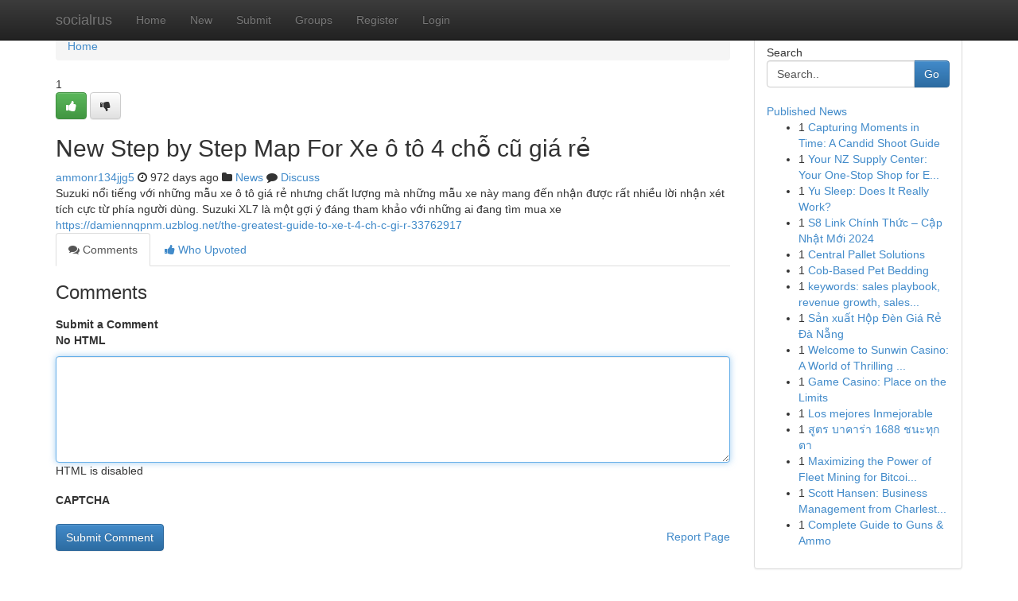

--- FILE ---
content_type: text/html; charset=UTF-8
request_url: https://socialrus.com/story14121823/new-step-by-step-map-for-xe-%C3%B4-t%C3%B4-4-ch%E1%BB%97-c%C5%A9-gi%C3%A1-r%E1%BA%BB
body_size: 5304
content:
<!DOCTYPE html>
<html class="no-js" dir="ltr" xmlns="http://www.w3.org/1999/xhtml" xml:lang="en" lang="en"><head>

<meta http-equiv="Pragma" content="no-cache" />
<meta http-equiv="expires" content="0" />
<meta http-equiv="Content-Type" content="text/html; charset=UTF-8" />	
<title>New Step by Step Map For Xe &ocirc; t&ocirc; 4 chỗ cũ gi&aacute; rẻ</title>
<link rel="alternate" type="application/rss+xml" title="socialrus.com &raquo; Feeds 1" href="/rssfeeds.php?p=1" />
<link rel="alternate" type="application/rss+xml" title="socialrus.com &raquo; Feeds 2" href="/rssfeeds.php?p=2" />
<link rel="alternate" type="application/rss+xml" title="socialrus.com &raquo; Feeds 3" href="/rssfeeds.php?p=3" />
<link rel="alternate" type="application/rss+xml" title="socialrus.com &raquo; Feeds 4" href="/rssfeeds.php?p=4" />
<link rel="alternate" type="application/rss+xml" title="socialrus.com &raquo; Feeds 5" href="/rssfeeds.php?p=5" />
<link rel="alternate" type="application/rss+xml" title="socialrus.com &raquo; Feeds 6" href="/rssfeeds.php?p=6" />
<link rel="alternate" type="application/rss+xml" title="socialrus.com &raquo; Feeds 7" href="/rssfeeds.php?p=7" />
<link rel="alternate" type="application/rss+xml" title="socialrus.com &raquo; Feeds 8" href="/rssfeeds.php?p=8" />
<link rel="alternate" type="application/rss+xml" title="socialrus.com &raquo; Feeds 9" href="/rssfeeds.php?p=9" />
<link rel="alternate" type="application/rss+xml" title="socialrus.com &raquo; Feeds 10" href="/rssfeeds.php?p=10" />
<meta name="google-site-verification" content="m5VOPfs2gQQcZXCcEfUKlnQfx72o45pLcOl4sIFzzMQ" /><meta name="Language" content="en-us" />
<meta name="viewport" content="width=device-width, initial-scale=1.0">
<meta name="generator" content="Kliqqi" />

          <link rel="stylesheet" type="text/css" href="//netdna.bootstrapcdn.com/bootstrap/3.2.0/css/bootstrap.min.css">
             <link rel="stylesheet" type="text/css" href="https://cdnjs.cloudflare.com/ajax/libs/twitter-bootstrap/3.2.0/css/bootstrap-theme.css">
                <link rel="stylesheet" type="text/css" href="https://cdnjs.cloudflare.com/ajax/libs/font-awesome/4.1.0/css/font-awesome.min.css">
<link rel="stylesheet" type="text/css" href="/templates/bootstrap/css/style.css" media="screen" />

                         <script type="text/javascript" src="https://cdnjs.cloudflare.com/ajax/libs/modernizr/2.6.1/modernizr.min.js"></script>
<script type="text/javascript" src="https://cdnjs.cloudflare.com/ajax/libs/jquery/1.7.2/jquery.min.js"></script>
<style></style>
<link rel="alternate" type="application/rss+xml" title="RSS 2.0" href="/rss"/>
<link rel="icon" href="/favicon.ico" type="image/x-icon"/>
</head>

<body dir="ltr">

<header role="banner" class="navbar navbar-inverse navbar-fixed-top custom_header">
<div class="container">
<div class="navbar-header">
<button data-target=".bs-navbar-collapse" data-toggle="collapse" type="button" class="navbar-toggle">
    <span class="sr-only">Toggle navigation</span>
    <span class="fa fa-ellipsis-v" style="color:white"></span>
</button>
<a class="navbar-brand" href="/">socialrus</a>	
</div>
<span style="display: none;"><a href="/forum">forum</a></span>
<nav role="navigation" class="collapse navbar-collapse bs-navbar-collapse">
<ul class="nav navbar-nav">
<li ><a href="/">Home</a></li>
<li ><a href="/new">New</a></li>
<li ><a href="/submit">Submit</a></li>
                    
<li ><a href="/groups"><span>Groups</span></a></li>
<li ><a href="/register"><span>Register</span></a></li>
<li ><a data-toggle="modal" href="#loginModal">Login</a></li>
</ul>
	

</nav>
</div>
</header>
<!-- START CATEGORIES -->
<div class="subnav" id="categories">
<div class="container">
<ul class="nav nav-pills"><li class="category_item"><a  href="/">Home</a></li></ul>
</div>
</div>
<!-- END CATEGORIES -->
	
<div class="container">
	<section id="maincontent"><div class="row"><div class="col-md-9">

<ul class="breadcrumb">
	<li><a href="/">Home</a></li>
</ul>

<div itemscope itemtype="http://schema.org/Article" class="stories" id="xnews-14121823" >


<div class="story_data">
<div class="votebox votebox-published">

<div itemprop="aggregateRating" itemscope itemtype="http://schema.org/AggregateRating" class="vote">
	<div itemprop="ratingCount" class="votenumber">1</div>
<div id="xvote-3" class="votebutton">
<!-- Already Voted -->
<a class="btn btn-default btn-success linkVote_3" href="/login" title=""><i class="fa fa-white fa-thumbs-up"></i></a>
<!-- Bury It -->
<a class="btn btn-default linkVote_3" href="/login"  title="" ><i class="fa fa-thumbs-down"></i></a>


</div>
</div>
</div>
<div class="title" id="title-3">
<span itemprop="name">

<h2 id="list_title"><span>New Step by Step Map For Xe &ocirc; t&ocirc; 4 chỗ cũ gi&aacute; rẻ</span></h2></span>	
<span class="subtext">

<span itemprop="author" itemscope itemtype="http://schema.org/Person">
<span itemprop="name">
<a href="/user/ammonr134jjg5" rel="nofollow">ammonr134jjg5</a> 
</span></span>
<i class="fa fa-clock-o"></i>
<span itemprop="datePublished">  972 days ago</span>

<script>
$(document).ready(function(){
    $("#list_title span").click(function(){
		window.open($("#siteurl").attr('href'), '', '');
    });
});
</script>

<i class="fa fa-folder"></i> 
<a href="/groups">News</a>

<span id="ls_comments_url-3">
	<i class="fa fa-comment"></i> <span id="linksummaryDiscuss"><a href="#discuss" class="comments">Discuss</a>&nbsp;</span>
</span> 





</div>
</div>
<span itemprop="articleBody">
<div class="storycontent">
	
<div class="news-body-text" id="ls_contents-3" dir="ltr">
Suzuki nổi tiếng với những mẫu xe &ocirc; t&ocirc; gi&aacute; rẻ nhưng chất lượng m&agrave; những mẫu xe n&agrave;y mang đến nhận được rất nhiều lời nhận x&eacute;t t&iacute;ch cực từ ph&iacute;a người d&ugrave;ng. Suzuki XL7 l&agrave; một gợi &yacute; đ&aacute;ng tham khảo với những ai đang t&igrave;m mua xe <a id="siteurl" target="_blank" href="https://damiennqpnm.uzblog.net/the-greatest-guide-to-xe-t-4-ch-c-gi-r-33762917">https://damiennqpnm.uzblog.net/the-greatest-guide-to-xe-t-4-ch-c-gi-r-33762917</a><div class="clearboth"></div> 
</div>
</div><!-- /.storycontent -->
</span>
</div>

<ul class="nav nav-tabs" id="storytabs">
	<li class="active"><a data-toggle="tab" href="#comments"><i class="fa fa-comments"></i> Comments</a></li>
	<li><a data-toggle="tab" href="#who_voted"><i class="fa fa-thumbs-up"></i> Who Upvoted</a></li>
</ul>


<div id="tabbed" class="tab-content">

<div class="tab-pane fade active in" id="comments" >
<h3>Comments</h3>
<a name="comments" href="#comments"></a>
<ol class="media-list comment-list">

<a name="discuss"></a>
<form action="" method="post" id="thisform" name="mycomment_form">
<div class="form-horizontal">
<fieldset>
<div class="control-group">
<label for="fileInput" class="control-label">Submit a Comment</label>
<div class="controls">

<p class="help-inline"><strong>No HTML  </strong></p>
<textarea autofocus name="comment_content" id="comment_content" class="form-control comment-form" rows="6" /></textarea>
<p class="help-inline">HTML is disabled</p>
</div>
</div>


<script>
var ACPuzzleOptions = {
   theme :  "white",
   lang :  "en"
};
</script>

<div class="control-group">
	<label for="input01" class="control-label">CAPTCHA</label>
	<div class="controls">
	<div id="solvemedia_display">
	<script type="text/javascript" src="https://api.solvemedia.com/papi/challenge.script?k=1G9ho6tcbpytfUxJ0SlrSNt0MjjOB0l2"></script>

	<noscript>
	<iframe src="http://api.solvemedia.com/papi/challenge.noscript?k=1G9ho6tcbpytfUxJ0SlrSNt0MjjOB0l2" height="300" width="500" frameborder="0"></iframe><br/>
	<textarea name="adcopy_challenge" rows="3" cols="40"></textarea>
	<input type="hidden" name="adcopy_response" value="manual_challenge"/>
	</noscript>	
</div>
<br />
</div>
</div>

<div class="form-actions">
	<input type="hidden" name="process" value="newcomment" />
	<input type="hidden" name="randkey" value="75578554" />
	<input type="hidden" name="link_id" value="3" />
	<input type="hidden" name="user_id" value="2" />
	<input type="hidden" name="parrent_comment_id" value="0" />
	<input type="submit" name="submit" value="Submit Comment" class="btn btn-primary" />
	<a href="https://remove.backlinks.live" target="_blank" style="float:right; line-height: 32px;">Report Page</a>
</div>
</fieldset>
</div>
</form>
</ol>
</div>
	
<div class="tab-pane fade" id="who_voted">
<h3>Who Upvoted this Story</h3>
<div class="whovotedwrapper whoupvoted">
<ul>
<li>
<a href="/user/ammonr134jjg5" rel="nofollow" title="ammonr134jjg5" class="avatar-tooltip"><img src="/avatars/Avatar_100.png" alt="" align="top" title="" /></a>
</li>
</ul>
</div>
</div>
</div>
<!-- END CENTER CONTENT -->


</div>

<!-- START RIGHT COLUMN -->
<div class="col-md-3">
<div class="panel panel-default">
<div id="rightcol" class="panel-body">
<!-- START FIRST SIDEBAR -->

<!-- START SEARCH BOX -->
<script type="text/javascript">var some_search='Search..';</script>
<div class="search">
<div class="headline">
<div class="sectiontitle">Search</div>
</div>

<form action="/search" method="get" name="thisform-search" class="form-inline search-form" role="form" id="thisform-search" >

<div class="input-group">

<input type="text" class="form-control" tabindex="20" name="search" id="searchsite" value="Search.." onfocus="if(this.value == some_search) {this.value = '';}" onblur="if (this.value == '') {this.value = some_search;}"/>

<span class="input-group-btn">
<button type="submit" tabindex="21" class="btn btn-primary custom_nav_search_button" />Go</button>
</span>
</div>
</form>

<div style="clear:both;"></div>
<br />
</div>
<!-- END SEARCH BOX -->

<!-- START ABOUT BOX -->

	


<div class="headline">
<div class="sectiontitle"><a href="/">Published News</a></div>
</div>
<div class="boxcontent">
<ul class="sidebar-stories">

<li>
<span class="sidebar-vote-number">1</span>	<span class="sidebar-article"><a href="https://socialrus.com/story23514811/capturing-moments-in-time-a-candid-shoot-guide" class="sidebar-title">Capturing Moments in Time: A Candid Shoot Guide</a></span>
</li>
<li>
<span class="sidebar-vote-number">1</span>	<span class="sidebar-article"><a href="https://socialrus.com/story23514810/your-nz-supply-center-your-one-stop-shop-for-everything" class="sidebar-title">Your NZ Supply Center: Your One-Stop Shop for E...</a></span>
</li>
<li>
<span class="sidebar-vote-number">1</span>	<span class="sidebar-article"><a href="https://socialrus.com/story23514809/yu-sleep-does-it-really-work" class="sidebar-title">Yu Sleep: Does It Really Work? </a></span>
</li>
<li>
<span class="sidebar-vote-number">1</span>	<span class="sidebar-article"><a href="https://socialrus.com/story23514808/s8-link-chính-thức-cập-nhật-mới-2024" class="sidebar-title">S8 Link Ch&iacute;nh Thức &ndash; Cập Nhật Mới 2024</a></span>
</li>
<li>
<span class="sidebar-vote-number">1</span>	<span class="sidebar-article"><a href="https://socialrus.com/story23514807/central-pallet-solutions" class="sidebar-title">Central Pallet Solutions </a></span>
</li>
<li>
<span class="sidebar-vote-number">1</span>	<span class="sidebar-article"><a href="https://socialrus.com/story23514806/cob-based-pet-bedding" class="sidebar-title">Cob-Based Pet Bedding </a></span>
</li>
<li>
<span class="sidebar-vote-number">1</span>	<span class="sidebar-article"><a href="https://socialrus.com/story23514805/keywords-sales-playbook-revenue-growth-sales-strategy-customer-engagement-sales-process-lead-generation-closing-deals-sales-pipeline-sales-performance-customer-relationship" class="sidebar-title">keywords: sales playbook, revenue growth, sales...</a></span>
</li>
<li>
<span class="sidebar-vote-number">1</span>	<span class="sidebar-article"><a href="https://socialrus.com/story23514804/sản-xuất-hộp-Đèn-giá-rẻ-Đà-nẵng" class="sidebar-title">Sản xuất Hộp Đ&egrave;n Gi&aacute; Rẻ Đ&agrave; Nẵng </a></span>
</li>
<li>
<span class="sidebar-vote-number">1</span>	<span class="sidebar-article"><a href="https://socialrus.com/story23514803/welcome-to-sunwin-casino-a-world-of-thrilling-games" class="sidebar-title">Welcome to Sunwin Casino: A World of Thrilling ...</a></span>
</li>
<li>
<span class="sidebar-vote-number">1</span>	<span class="sidebar-article"><a href="https://socialrus.com/story23514802/game-casino-place-on-the-limits" class="sidebar-title">Game Casino: Place on the Limits</a></span>
</li>
<li>
<span class="sidebar-vote-number">1</span>	<span class="sidebar-article"><a href="https://socialrus.com/story23514801/los-mejores-inmejorable" class="sidebar-title"> Los mejores  Inmejorable</a></span>
</li>
<li>
<span class="sidebar-vote-number">1</span>	<span class="sidebar-article"><a href="https://socialrus.com/story23514800/ส-ตร-บาคาร-า-1688-ชนะท-กตา" class="sidebar-title">สูตร บาคาร่า 1688 ชนะทุกตา</a></span>
</li>
<li>
<span class="sidebar-vote-number">1</span>	<span class="sidebar-article"><a href="https://socialrus.com/story23514799/maximizing-the-power-of-fleet-mining-for-bitcoin-dominance" class="sidebar-title">Maximizing the Power of Fleet Mining for Bitcoi...</a></span>
</li>
<li>
<span class="sidebar-vote-number">1</span>	<span class="sidebar-article"><a href="https://socialrus.com/story23514798/scott-hansen-business-management-from-charleston-south-carolina" class="sidebar-title">Scott Hansen: Business Management from Charlest...</a></span>
</li>
<li>
<span class="sidebar-vote-number">1</span>	<span class="sidebar-article"><a href="https://socialrus.com/story23514797/complete-guide-to-guns-ammo" class="sidebar-title">Complete Guide to Guns &amp; Ammo</a></span>
</li>

</ul>
</div>

<!-- END SECOND SIDEBAR -->
</div>
</div>
</div>
<!-- END RIGHT COLUMN -->
</div></section>
<hr>

<!--googleoff: all-->
<footer class="footer">
<div id="footer">
<span class="subtext"> Copyright &copy; 2026 | <a href="/search">Advanced Search</a> 
| <a href="/">Live</a>
| <a href="/">Tag Cloud</a>
| <a href="/">Top Users</a>
| Made with <a href="#" rel="nofollow" target="_blank">Kliqqi CMS</a> 
| <a href="/rssfeeds.php?p=1">All RSS Feeds</a> 
</span>
</div>
</footer>
<!--googleon: all-->


</div>
	
<!-- START UP/DOWN VOTING JAVASCRIPT -->
	
<script>
var my_base_url='http://socialrus.com';
var my_kliqqi_base='';
var anonymous_vote = false;
var Voting_Method = '1';
var KLIQQI_Visual_Vote_Cast = "Voted";
var KLIQQI_Visual_Vote_Report = "Buried";
var KLIQQI_Visual_Vote_For_It = "Vote";
var KLIQQI_Visual_Comment_ThankYou_Rating = "Thank you for rating this comment.";


</script>
<!-- END UP/DOWN VOTING JAVASCRIPT -->


<script type="text/javascript" src="https://cdnjs.cloudflare.com/ajax/libs/jqueryui/1.8.23/jquery-ui.min.js"></script>
<link href="https://cdnjs.cloudflare.com/ajax/libs/jqueryui/1.8.23/themes/base/jquery-ui.css" media="all" rel="stylesheet" type="text/css" />




             <script type="text/javascript" src="https://cdnjs.cloudflare.com/ajax/libs/twitter-bootstrap/3.2.0/js/bootstrap.min.js"></script>

<!-- Login Modal -->
<div class="modal fade" id="loginModal" tabindex="-1" role="dialog">
<div class="modal-dialog">
<div class="modal-content">
<div class="modal-header">
<button type="button" class="close" data-dismiss="modal" aria-hidden="true">&times;</button>
<h4 class="modal-title">Login</h4>
</div>
<div class="modal-body">
<div class="control-group">
<form id="signin" action="/login?return=/story14121823/new-step-by-step-map-for-xe-%C3%B4-t%C3%B4-4-ch%E1%BB%97-c%C5%A9-gi%C3%A1-r%E1%BA%BB" method="post">

<div style="login_modal_username">
	<label for="username">Username/Email</label><input id="username" name="username" class="form-control" value="" title="username" tabindex="1" type="text">
</div>
<div class="login_modal_password">
	<label for="password">Password</label><input id="password" name="password" class="form-control" value="" title="password" tabindex="2" type="password">
</div>
<div class="login_modal_remember">
<div class="login_modal_remember_checkbox">
	<input id="remember" style="float:left;margin-right:5px;" name="persistent" value="1" tabindex="3" type="checkbox">
</div>
<div class="login_modal_remember_label">
	<label for="remember" style="">Remember</label>
</div>
<div style="clear:both;"></div>
</div>
<div class="login_modal_login">
	<input type="hidden" name="processlogin" value="1"/>
	<input type="hidden" name="return" value=""/>
	<input class="btn btn-primary col-md-12" id="signin_submit" value="Sign In" tabindex="4" type="submit">
</div>
    
<hr class="soften" id="login_modal_spacer" />
	<div class="login_modal_forgot"><a class="btn btn-default col-md-12" id="forgot_password_link" href="/login">Forgotten Password?</a></div>
	<div class="clearboth"></div>
</form>
</div>
</div>
</div>
</div>
</div>

<script>$('.avatar-tooltip').tooltip()</script>
<script defer src="https://static.cloudflareinsights.com/beacon.min.js/vcd15cbe7772f49c399c6a5babf22c1241717689176015" integrity="sha512-ZpsOmlRQV6y907TI0dKBHq9Md29nnaEIPlkf84rnaERnq6zvWvPUqr2ft8M1aS28oN72PdrCzSjY4U6VaAw1EQ==" data-cf-beacon='{"version":"2024.11.0","token":"a509bf22d45f44cebbaae496eaa11b9a","r":1,"server_timing":{"name":{"cfCacheStatus":true,"cfEdge":true,"cfExtPri":true,"cfL4":true,"cfOrigin":true,"cfSpeedBrain":true},"location_startswith":null}}' crossorigin="anonymous"></script>
</body>
</html>
